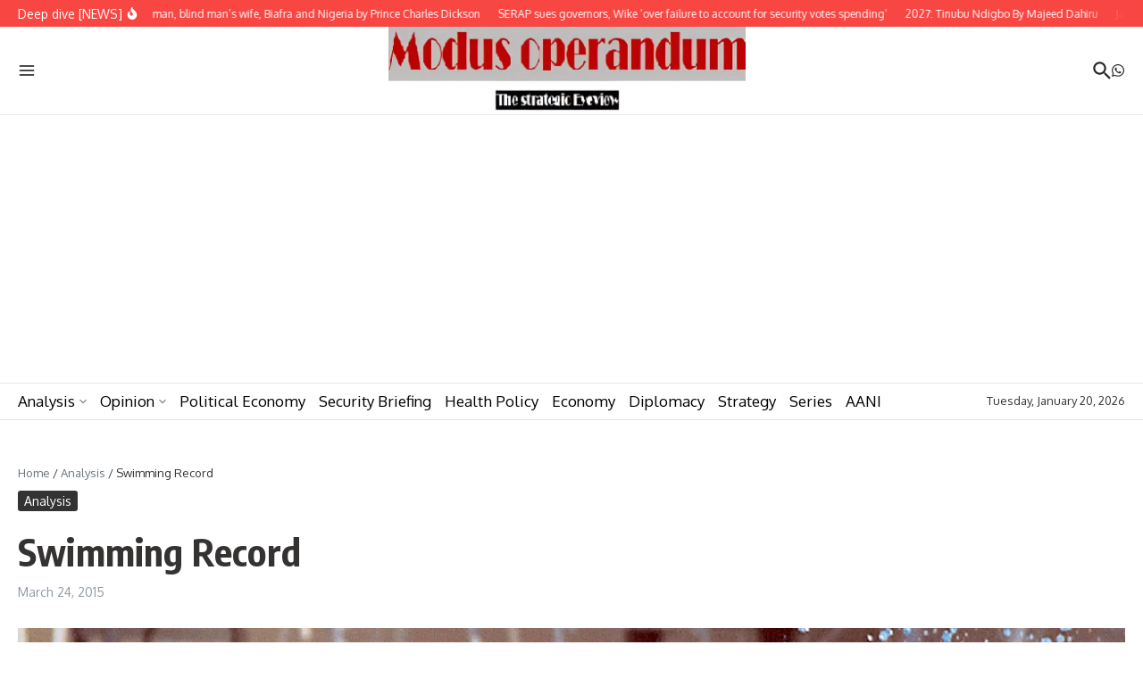

--- FILE ---
content_type: text/html; charset=utf-8
request_url: https://www.google.com/recaptcha/api2/aframe
body_size: 267
content:
<!DOCTYPE HTML><html><head><meta http-equiv="content-type" content="text/html; charset=UTF-8"></head><body><script nonce="JDIHrOMPY6oQTv1piZqwsA">/** Anti-fraud and anti-abuse applications only. See google.com/recaptcha */ try{var clients={'sodar':'https://pagead2.googlesyndication.com/pagead/sodar?'};window.addEventListener("message",function(a){try{if(a.source===window.parent){var b=JSON.parse(a.data);var c=clients[b['id']];if(c){var d=document.createElement('img');d.src=c+b['params']+'&rc='+(localStorage.getItem("rc::a")?sessionStorage.getItem("rc::b"):"");window.document.body.appendChild(d);sessionStorage.setItem("rc::e",parseInt(sessionStorage.getItem("rc::e")||0)+1);localStorage.setItem("rc::h",'1768899701915');}}}catch(b){}});window.parent.postMessage("_grecaptcha_ready", "*");}catch(b){}</script></body></html>

--- FILE ---
content_type: application/javascript; charset=utf-8
request_url: https://fundingchoicesmessages.google.com/f/AGSKWxVwTULK7kB5VJOYxZwx49SE0_oBedcm26JrSoR6bwWI73ngwbflAvMKD6CGRRj9lOfpDeWL4m8OxW8WUSwQ5iSNhoUxMlhAXSGPDfYRhHmTeFRZdP0jptzpGzwX5TeOSFvA_vJj0mTHaJ05oj8UUrF72vIJNJBbQEOkPQqIuDrImfx555bL-DR0QRyG/_/comment-ad./advertright._homad./textadspromo_/125x125_banner.
body_size: -1291
content:
window['5e12abc8-9274-42bd-847d-b69629c24c3e'] = true;